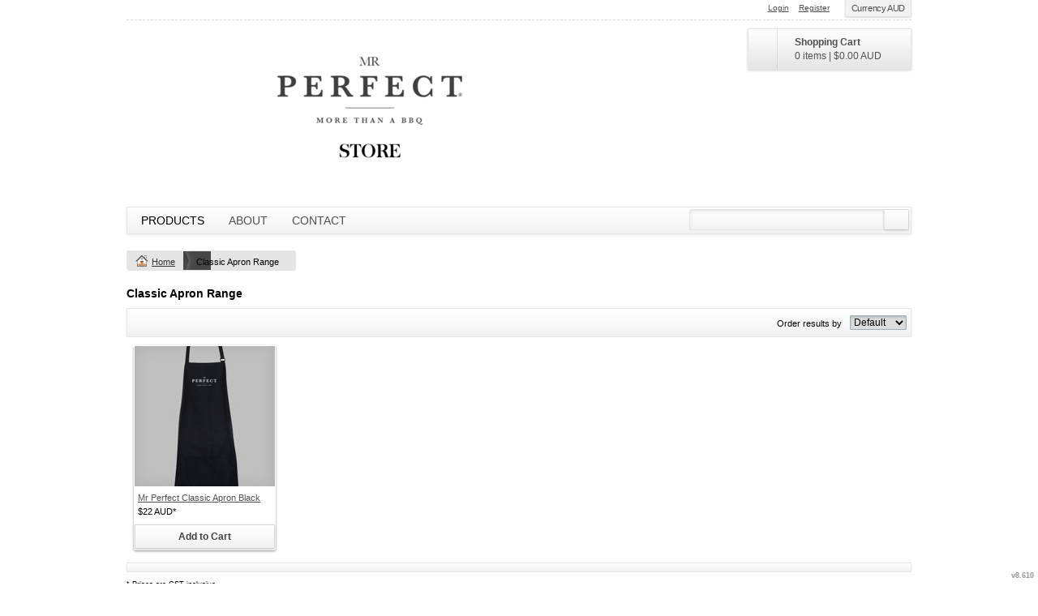

--- FILE ---
content_type: text/html; charset=utf-8
request_url: http://mrperfectau.deco-shirts.com/shop/category/Classic-Apron-Range?c=1811518&ctype=0
body_size: 10774
content:
<!DOCTYPE html>
<html xmlns="http://www.w3.org/1999/xhtml" xml:lang="en" lang="en">
<head>
  <!--SID: R.161-->
  <meta http-equiv="content-type" content="text/html;charset=UTF-8" />
  <title>Classic Apron Range - Mr Perfect Store
</title>

    
  <meta name="keywords" content="Designs, t-shirt, create your own, designer"/>
  <meta name="description" content="We create amazing designs."/>

  <meta property="og:title" content="Classic Apron Range - Mr Perfect Store" />
  <meta property="og:description" content="We create amazing designs." />
  <meta property="og:type" content="website" />
    <meta property="og:url" content="https://mrperfectau.deco-shirts.com/shop/category/Classic-Apron-Range?c=1811518&amp;ctype=0&amp;pn=1" />
  
  <meta property="dn:version" content="8.610" />
  <meta property="dn:request:id" content="P-R.161-0-6_2-1769772916.447" />
  <meta property="dn:s:id" content="11385957" />
  <meta property="dn:fc:id" content="25028" />



  
  
  
      <meta name=viewport content="width=device-width, initial-scale=1" id="viewport-meta-tag">

  
    <style type="text/css">
  nav.dn-other-nav .dn-nav-valign {
    padding-left: 0px; 
    padding-right: 0px;
    margin: 0px;
    width: 0px;
  }
</style>

  <link rel="stylesheet" href="/stylesheets/scaffold.css?1756263624" />


  

  <script src="/ssc/bundlev3/c-1/dbe69cd76958657c86fecc7fac030e52/cur~~t3cr~30_currency.js"></script>







<script type="text/javascript">
  var dnSiteSystemVersion=1;
  var dnSiteThemeSystemVersion=0;
  var dnRenderMode = 'v1';
  var _dnDebug = false;
  pwUsingExtras=false;
  var pcSID = "c9e3f420f9e261031147e4d2b86ba454";
  var pcSKey = "cresluzyshecryngyprojozavasluronixuthuchusohufrohe";
  var dnCSRFToken = "KjENwz2yd7R7Jh483B5PpmPNu8GY3vPJXUh3VnHZIro297nuDM-_XtxZhX57FSKVKHhLrXfI6VQdIqxYGOvTQw";
  function _eVoid() { 
    return; 
  }
  var onLoadFunctions = [];
  function runFuncOnLoad(func) {
    onLoadFunctions.push(func);
  }
  var cDisc = null;
  var cDiscTax = 1.1;
  var cDiscPR = 1;
  var cDiscP99 = false;
  var pwABD = true;
  pwSetBaseCurrency(2);
  pwSetCurrentCurrency(2); 
  pwSetCurrencyFormat(0);
  pwSetCurrencyDecimalSep(".");
  pwSetCurrencyThousandsSep(",");
  runFuncOnLoad(function(){
    registerMLString("Loading", "Loading");
    registerMLString("You have no items in your cart.", "You have no items in your cart.");
    registerMLString("cart: ", "Cart: ");
  });
  var renderQE = false;
  runFuncOnLoad(function(){ new AdminBar(null); });
</script>



  <meta name="csrf-param" content="authenticity_token" />
<meta name="csrf-token" content="KEKlwoErC0xgSSEC2xjHMYHgb4uazo6MjYHcYxSkgtQ0hBHvsFbDpsc2ukB8E6oCylWf53XYlBHN6wdtfZZzLQ" />

  <link rel="canonical" href="https://mrperfectau.deco-shirts.com/shop/category/Classic-Apron-Range?c=1811518&amp;ctype=0&amp;pn=1" />
  

  

     <link href="/css/ppr/33/brand.css?b=11385957&amp;v=1768443651" media="screen" rel="Stylesheet" type="text/css" />




</head>
<body  id="shop_category">
<script type="text/javascript">
var _dn_vu = ["%6d%72%70%65%72%66%65%63%74%61%75%2e%64%65%63%6f%2d%73%68%69%72%74%73%2e%63%6f%6d","%6d%72%70%65%72%66%65%63%74%61%75%2e%73%65%63%75%72%65%2d%64%65%63%6f%72%61%74%69%6f%6e%2e%63%6f%6d","%31%31%33%38%35%39%35%37%2e%73%79%73%2e%64%65%63%6f%6e%65%74%77%6f%72%6b%2e%63%6f%6d"];
</script>


<div id="page_top_container" >
<div id="popupbackground" class="popupbackground" style="display: none;"></div>
<div id="popup_bg" style="display: none;">&nbsp;</div>

   
<script>

// setup secondary menu 
runFuncOnLoad( function() { 
  my_secondary_nav= new SecondaryMenu();
});

</script>

  
</div>
  <div class="extras">
    <div class="set">
      <!-- cart area -->
      <!--currency popup-->
      <div id="pw_c_popup" style="display:none;" class="extra_container">
        <div class="currency"><!--<a href="#" onclick="pwCurClose(); return false;" class="close">Close</a>-->
          <label>Select the currency to view prices in. (indicative only) </label><span id="pw_c_container"></span>
        </div>
      </div>
    </div>
  </div>


<script type="text/javascript">
  function allowSaveCookie() {
    var expiration_date = new Date();
    var cookie_string = '';
    expiration_date.setFullYear(expiration_date.getFullYear() + 10);
    // Build the set-cookie string:
    cookie_string = "user_allowed_save_cookie=true; path=/; expires=" + expiration_date.toGMTString();
    // Create/update the cookie:
    document.cookie = cookie_string;    
    window.location.reload()
  }
</script>  
  <ul id="dn-social-media">
  </ul>



<!--entire site sits in here-->
<div id="container">
  <!--header and content site in here-->
  <div id="subcontainer">
    
    <!--header section-->
    <div id="header">
      <div class="set">
        <div class="pre_navigation">
              <script type="text/javascript">
    pwUsingExtras=true;
    </script>
      <ul class="extras hub" id="extras">
      <!-- currency -->
      <li id="currency" class="currency" style="">
        <span><a id="pw_c_popup_link" href="#" onclick="pwCurSelectCurrency(); return false;"></a></span>
      </li>
      </ul>
  <script type="text/javascript">document.getElementById("pw_c_popup_link").innerHTML = "Currency "+pwCurCurCode();</script>

          <ul id="pre_navigation" class="hub">
            
  <li class="login"><a href="https://mrperfectau.deco-shirts.com/user/login">Login</a></li>
  <li class="register">
      <a href="https://mrperfectau.deco-shirts.com/user/signup">Register</a>
    </li>



          </ul>
        <!--phone number in header-->
        
        </div>
        <h1 >
          <a href="/"><img alt="Mr Perfect Store" id="logo" src="/th_value/s/file_value/75/708/822/mr-perfect-printlocker-banner-resized.png?0" /></a>

        </h1>
          
  <div id="hub_cart" class="empty_cart" style="">
    <a id="hub_cart_link" href="/shop/verify">
      <!--<h4>-->
      <span class="int">
        <span id="hub_cart_shoppingcart">Shopping Cart</span>
        <b>
          <span id="cart_count">0 items</span> | 
          <span id="cart_cost"><span id="site_price_2"></span><script type="text/javascript">
<!--
pwCurArea(0.0, null, null, true, null, null, null, true, "site_price_2", 0, "", null, 0, 0, 1.0, false);
-->
</script></span>
        </b>
      </span>
      <!--</h4>-->
    </a>
  </div>


          <div id="navigation_wrapper">
<a href="#navigation_wrapper" class="nav-open" title="Show navigation"></a>
<a href="#" class="nav-open" title="Hide navigation"></a>
<ul id="navigation">
      <li id="tab_shop_page" class="alt">
              <a title="Products" href="/shop?pn=1">Products</a>
            <!--flat submenu html-->
      <div class="submenu" style="display: none;">
        <b class="tail">&nbsp;</b>
        <div class="int">
        <ul>
           <li><a href="/shop/category/Classic-Tee-Range?c=1748382&amp;ctype=0">Classic Tee Range</a></li>
           <li><a href="/shop/category/Classic-Hoodie-Range?c=1794833&amp;ctype=0">Classic Hoodie Range</a></li>
           <li><a href="/shop/category/Classic-Apron-Range?c=1811518&amp;ctype=0">Classic Apron Range</a></li>
           <li><a href="/shop/category/Classic-Singlet-Range?c=1824918&amp;ctype=0">Classic Singlet Range</a></li>
           <li><a href="/shop/category/Classic-Hat-Range?c=1851713&amp;ctype=0">Classic Hat Range</a></li>
           <li><a href="/shop/category/BBQ-Location-Range?c=3532048&amp;ctype=0">BBQ Location Range</a></li>
        </ul>
        </div>
      </div>

      </li>
      <li id="tab_about_page">
        <a title="About" href="/about">About</a>
            <div class="submenu" style="display: none;">
  <b class="tail">&nbsp;</b>
  <div class="int">
    <ul>
        <li class="mlmreduce"><a href="/about">About Us</a></li>
          <li class="mlmreduce"><a href="https://mrperfectau.deco-shirts.com/feedback">Feedback</a></li>
        <li><a href="/privacy" >Privacy Policy</a></li>
        <li><a href="/useragree" >User Agreement</a></li>
        <li><a href="/printing/5" >Transfer Information</a></li>
    </ul>
  </div>
</div>

      </li>
      <li id="tab_contact_page">
        <a title="Contact" href="/contact">Contact</a>
            
      </li>
</ul>


<script type="text/javascript">
<!--
runFuncOnLoad( function() {
  var mnu=$$("#navigation .submenu");
  for(var x=0; x<mnu.length; x++){
    new MnuDrop(mnu[x]);
  }
});
-->
</script>

    <div id="hub_search">
      <form action="/search/results" accept-charset="UTF-8" method="get">
        <input type="text" name="query" id="searchField" value="" size="30" class="field" />
        <input type="submit" name="commit" value="search" class="button" data-disable-with="search" />
</form>    </div>
  </div>

      </div>
    </div>
    <!--content areas-->
    <div id="content">
      <img src="/images/trans.gif" height="1" width="1" style="position:relative; float:left;" id="top_of_content" alt="[]" />
      <div class="set">
        
        
        
<div class="sort" id="sort">
  <ul class="breadcrumb" id="breadcrumb">
      
<li class="home">
  <a href="/">Home</a>
</li>


  <li>
      Classic Apron Range
  </li>




  
  </ul>
</div>



<script type="text/javascript">
function ss(el, src) {
  el.style.backgroundImage = "url(" + src + ")";
}
</script>


      

      <div class="c_wrapper normal-list">
  
</div>
  
      

    <div class="products portal">
      <h3>Classic Apron Range</h3>
      <div class="divider">
        <script type="text/javascript">
        <!--
        function orderBy(el){
          url = "/shop?c=1811518&amp;ctype=0"
          if (el.value != "0") {
            if (url.indexOf('?') == -1) {
              url += '?';
            } else {
              url += '&';
            }
            url += "o=" + el.value;
          }
          window.location=url;
        }
        -->
        </script>
        
      <div class="order_cont">
        <div class="order">
          <ul>
            <li>
              <select name="sort" id="sort_predec_product_list" onchange="orderBy(this);">
                <option value="0">Default</option>
                <option value="1">Newest</option>
                <option value="4">By name</option>
              </select>
              <label for="sort_predec_product_list">Order results by </label>
            </li>
          </ul>
        </div>
      </div>
        
        <div class="listing">
            
              <!--list is well-populated-->
              
  <ul class="row" id="shop_list">
  <li class="display">
      <div class="block">
          <ol>
            <li class="featured">&nbsp;</li>
            
          </ol>
        
          
          <div class="window">
            <a class="over preview_link" title="Mr Perfect Classic Apron Black" style=" height: 10px; visibility: hidden; width: 10px;" href="/shop/view_product/Mr_Perfect_Classic_Apron_Black?c=1811518&amp;ctype=0&amp;n=9126373&amp;o=0">&amp;nbsp;</a>
            <span class="corners c_175" style="height: 10px; visibility: hidden; width: 10px;"><b class='tl'>.</b><b class='tr'>.</b><b class='bl'>.</b><b class='br'>.</b></span>
            <img width="175" height="175" class="first protect" alt="Mr Perfect Classic Apron Black" src="/cpimages_n/9126373/0/9983998/8/1/0/prod.jpg?b=11385957&amp;v=1768443651&amp;lv=59" />
            <input type="hidden" value="/dcimages/9126373/1/design.jpg?b=11385957&amp;amp;v=1768443651&amp;amp;lv=0" class="preview_image" />
          </div>
          
        <div class="details" style="width: 175px; ">
          <ul>
            <li class="det_title"><a title="Mr Perfect Classic Apron Black" class="product_title" href="/shop/view_product/Mr_Perfect_Classic_Apron_Black?c=1811518&amp;ctype=0&amp;n=9126373&amp;o=0">Mr Perfect Classic Apron Black</a></li>
            <!--store name is here-->
            
            <li><span id="dn_cpl_1"></span><span class="tax_warning">*</span><script type="text/javascript">
<!--
pwCurArea(22.0, null, null, false, null, null, null, true, "dn_cpl_1", 0, "", [16.5,3.5], 0, 22.0, 1.1, false);
-->
</script></li>
            
             
            <li class="det_cart"><a class="colorbutton add_to_cart" href="/shop/add_to_cart?pid=9126373"><span>Add to Cart</span></a></li>
          </ul>
        </div>
      </div>
    </li>
  </ul>

<script type="text/javascript">
runFuncOnLoad( function() {
    new Product_image("shop_list", "175");
    protect();
});
</script>

              
            <div class="pagination_cont"><div class="pagination_int"><div role="navigation" class="pagination"></div></div></div>
            
                <span class="tax_notice">
                  <span>*</span>
                  Prices are GST inclusive.
                </span>
            
            
        </div>
      </div>
    </div>

    <div class="shipping-insert">
    <h4>Shipping </h4>
          <p style="margin:0cm"><span style="font-size:12px;">If you require your delivery by a certain&nbsp;date&nbsp;please be sure to&nbsp;let us know and we&rsquo;ll do our absolute best to get your order to you on time. Production time is based on us having stock on hand, if there are stock issues we&#39;ll get in touch as soon as possible. If there are&nbsp;artwork issues or changes to&nbsp;the order such as garment sizes, shipping address&nbsp;etc&nbsp;this may also affect production time.<br />
<br />
Please be aware that once your order has been dispatched and is with your designated carrier, your delivery may be affected by delays that are beyond our control. Your shipping costs are <span style="font-family:Arial,Helvetica,sans-serif;"><a href="https://www.printlocker.com.au/shipping" rel="noreferrer noopener" target="_blank">calculated</a>&nbsp;by quantity</span>&nbsp;at checkout.&nbsp; <strong>Please scroll down for helpful&nbsp;links regarding delivery times, delays and tracking your delivery</strong></span><strong>.&nbsp;</strong><span style="font-size:12px;"> </span></p>

<p lang="EN-US" paraeid="{106397cc-b1b2-42a8-a20b-8e6359fd458d}{146}" paraid="1470381804" xml:lang="EN-US"><span style="font-size:12px;"><strong>PICK UP SERVICES&nbsp; - Melbourne&nbsp;</strong><br />
<strong>Pick Up Standard 7 Business Days</strong></span><br />
<em>Your order will be printed and ready for collection after 7&nbsp;business days&nbsp;</em><br />
<br />
<span style="font-size:12px;"><strong>Pick Up Express 3 Business Days&nbsp;</strong></span><br />
<em>Your order will be printed and ready for collection after3&nbsp;business days&nbsp;</em><br />
<br />
<span style="font-size:12px;"><strong>Pick Up Pronto Next Business Day (max 25&nbsp;items)&nbsp;</strong></span><br />
<em>Your order will be printed and ready for collection after 1 business day</em><br />
<br />
<em><font face="Arial, Helvetica, sans-serif"><span style="font-size:11px;"><span style="color:#000000;"><strong>Please note there are RUSH FEES involved with express&nbsp;options and will appear in shipping column on your order confirmation.&nbsp;</strong></span><br />
<strong>Pick up is available Monday-Thursday 9am-5pm, Friday 9am-4pm and&nbsp;Saturday by appointment.</strong></span></font></em></p>

<p lang="EN-US" paraeid="{106397cc-b1b2-42a8-a20b-8e6359fd458d}{181}" paraid="728073147" xml:lang="EN-US"><br />
<span style="font-size:12px;"><strong>DOMESTIC SERVICES&nbsp;</strong><br />
<strong>Standard 7-10 Business Day&nbsp;Production + Parcel Post&nbsp;</strong></span><br />
<em>Your order will be printed within 7 business days then dispatched with standard&nbsp;post.</em><br />
<br />
<span style="font-size:12px;"><strong>Express 3 Business Day Production + Express Post&nbsp;</strong></span><br />
<em>Your order will be printed within 3 business days then&nbsp;dispatched with express post or courier.</em><br />
<br />
<span style="font-size:12px;"><strong>Pronto 1 Business Day Production + Express Post&nbsp;</strong>&nbsp;<strong>(max 25&nbsp;items)</strong><br />
<em>Your order will be printed within 1 business day then&nbsp;dispatched with express post or courier.</em></span><br />
<br />
<br />
<span style="font-size:12px;"><strong>INTERNATIONAL SERVICES&nbsp;</strong><br />
<strong>Standard 7 Business Day Production + International Parcel Post&nbsp;</strong></span><br />
<em>Your order will be printed within 7 business days then&nbsp;dispatched with international standard parcel post.</em><br />
<br />
<span style="font-size:12px;"><strong>Express 3 Business Day Production + DHL Express International</strong></span><br />
<em>Your order will be printed within 3 business days then&nbsp;dispatched with DHL express international.</em><br />
<br />
<span style="font-size:12px;"><strong>Pronto 1 Business Day Production + DHL Express International&nbsp;- (max 5)&nbsp;</strong></span><br />
<em>Your order will be printed within 1&nbsp;business day then&nbsp;dispatched with DHL express international.</em></p>

<p lang="EN-US" paraeid="{106397cc-b1b2-42a8-a20b-8e6359fd458d}{181}" paraid="728073147" xml:lang="EN-US"><span style="font-size:12px;"><em><font face="Arial, Helvetica, sans-serif"><strong>Note: International Parcel Post delivery is&nbsp;currently&nbsp;</strong></font></em><em><font face="Arial, Helvetica, sans-serif"><strong>between 10-30 business days depending on destination. DHL Express is currently between&nbsp;4-7 business days depending on destination.</strong></font></em></span><br />
<br />
<span style="font-size:12px;"><span style="font-family: arial,helvetica,sans-serif;">We will provide a tracking number for your convenience, please ensure hello@printlocker.com.au is added to your safe list to avoid emails going to junk mail.&nbsp;</span></span></p>

<p class="MsoPlainText" style="margin:0cm; margin-right:0cm; margin-left:0cm"><font face="arial, helvetica, sans-serif"><span style="font-size: 12px;"><strong>Helpful information from our shipping carriers:-</strong></span></font><br />
<span style="font-size:12px;"><a href="https://auspost.com.au/mypost/track/#/search" rel="noreferrer noopener" target="_blank">Australia Post - Track My Parcel</a><br />
<a href="https://auspost.com.au/service-updates/current-updates" rel="noreferrer noopener" target="_blank">Australia Post Current Service Updates&nbsp;</a><br />
<a href="https://auspost.com.au/service-updates/domestic-delivery-times" rel="noreferrer noopener" target="_blank">Australia Post Domestic Delivery Times&nbsp;</a><br />
<a href="https://auspost.com.au/service-updates/international-delivery-times" rel="noreferrer noopener" target="_blank">Australia Post International Delivery Times&nbsp;</a><br />
<a href="https://www.dhl.com/au-en/home/tracking.html" rel="noreferrer noopener" target="_blank">DHL Express - Track My Parcel</a><br />
<a href="https://www.simplydhl.com/covid-19updates" rel="noreferrer noopener" target="_blank">DHL Current Delivery Updates</a>&nbsp;<br />
<a href="https://www.tnt.com/express/en_au/site/shipping-tools/tracking.html" rel="noreferrer noopener" target="_blank">TNT - Track My Parcel</a></span><br />
&nbsp;</p>

<div>&nbsp;</div>

    </div>





      </div>
    </div>
  </div>
  <!--footer areas-->
  <div id="footer">
    <div class="set">
        <!--phone number in footer-->

      <div id="helpers_wrapper">
      <div class="helpers">
        <h3>Site Links</h3>
        <ul>
              <li class="mlmreduce">
      <a title="About" href="/about">About</a>
    </li>
    <li class="mlmreduce">
      <a title="Contact" href="/contact">Contact</a>
    </li>


        </ul>
      </div>
        <div class="helpers">
          <h3>Need Help</h3>
          <ul>
            
                <li class="mlmreduce"><a href="/returns" >Returns Policy</a></li>

                  <li class="mlmreduce"><a href="/shipping">Shipping information</a></li>

            <li class="mlmreduce"><a href="/user/orders">Where is my order?</a></li>
          </ul>
        </div>
        <div class="helpers">
          <h3>About Us</h3>
          <ul>
              <li class="mlmreduce"><a href="/about">About Us</a></li>
  <li class="mlmreduce"><a href="https://mrperfectau.deco-shirts.com/feedback">Feedback</a></li>
    <li><a href="/privacy" >Privacy Policy</a></li>
    <li><a href="/useragree" >User Agreement</a></li>
    <li><a href="/printing/5" >Transfer Information</a></li>

          </ul>
        </div>
          <div class="helpers">
    <h3>Products</h3>
    <ul>
        <li><a href="/shop/gift_certificates">Gift certificates</a></li>
    </ul>
  </div>

      </div>

      <!--post helpers-->
      <div id="legals"> 
        <div class="power">
       
      
          
          <ul style="float:right">
  <li>
          <a target="_blank" class="affiliate nomlm" href="https://mrperfectau.deco-shirts.com/affiliate?as=1"><em>Create your own store!</em></a>
  </li>
  <li>
          <a target="_blank" class="campaign nomlm" href="https://mrperfectau.deco-shirts.com/campaign?as=1"><em>Create your own campaign!</em></a>
    <li>
  </ul>

        
      </div>
     
          <div class="secure meta">
  <h3>Secure Payments</h3>
  <div class="int">
    <ul>
      <li class="rapid"><img alt="rapidssl" class="rapid" src="/images/rapidssl.gif?1756263626" /></li>
        <li><img src="/credit_card/logo/11/visa.gif?0" /></li>
        <li><img src="/credit_card/logo/1/mastercard.gif?0" /></li>
        <li><img src="/credit_card/logo/2/american_express.gif?0" /></li>
    </ul>
  </div>
</div>

          <span class="copyright">
    Use of this Web site constitutes acceptance of the <a href="/useragree">User agreement</a> and <a href="/privacy">Privacy and cookie policy</a><br />Copyright  2000-2026, Mr Perfect Store All rights reserved<br />
        65 128 213 758
  </span>

        
        
      </div>
      <span class="version"><b>v8.610</b>
</span>
    </div>
  </div>
</div>
    <div id="dynpopup" class="popup" style="display:none;">
      <div class="popup_box">
        <div class="popup_int" id="dynpopup_content">
        </div>
      </div>
      <div class="foot"><b>&nbsp;</b></div>
    </div>
    <img id="body-bottom" width="1" height="1" style="margin: 5px auto;display: block;" alt="" src="/images/trans.gif?1756263624" />
          <script src="/ssc/bundlev3/c-1/a8893dfc54432b88958825150d5781ee/cur~~j~browser_detect~prototype~prototype_selector~extend_class~effects~v3common~utils~application.js" defer="defer" onload="allJsLoaded();"></script>
<script type="text/javascript">
  <!--
  function allJsLoaded() {
    _dnCVD("%6d%72%70%65%72%66%65%63%74%61%75%2e%64%65%63%6f%2d%73%68%69%72%74%73%2e%63%6f%6d", true);
      _pcRebindSessionLinks("https://mrperfectau.deco-shirts.com");
  for(var i=0; i < onLoadFunctions.length; i++) {
    try {
      onLoadFunctions[i]();
    } catch(e) {
      log("Exception during load: " + e.message);
    }
  }

  //checkValidTlsVersion(false);

  }
  -->
</script>







</body>
</html>
